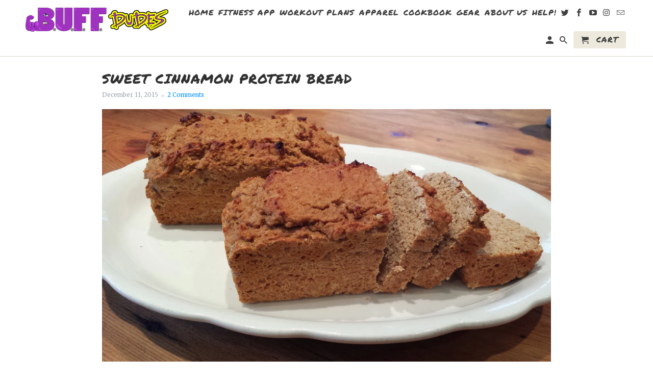

--- FILE ---
content_type: text/html; charset=utf-8
request_url: https://www.google.com/recaptcha/api2/aframe
body_size: 264
content:
<!DOCTYPE HTML><html><head><meta http-equiv="content-type" content="text/html; charset=UTF-8"></head><body><script nonce="oC8gslwpr5Utf-_anq1FUw">/** Anti-fraud and anti-abuse applications only. See google.com/recaptcha */ try{var clients={'sodar':'https://pagead2.googlesyndication.com/pagead/sodar?'};window.addEventListener("message",function(a){try{if(a.source===window.parent){var b=JSON.parse(a.data);var c=clients[b['id']];if(c){var d=document.createElement('img');d.src=c+b['params']+'&rc='+(localStorage.getItem("rc::a")?sessionStorage.getItem("rc::b"):"");window.document.body.appendChild(d);sessionStorage.setItem("rc::e",parseInt(sessionStorage.getItem("rc::e")||0)+1);localStorage.setItem("rc::h",'1767138050404');}}}catch(b){}});window.parent.postMessage("_grecaptcha_ready", "*");}catch(b){}</script></body></html>

--- FILE ---
content_type: application/x-javascript; charset=utf-8
request_url: https://bundler.nice-team.net/app/shop/status/buffdudes.myshopify.com.js?1767138049
body_size: -386
content:
var bundler_settings_updated='1732899044';

--- FILE ---
content_type: application/javascript; charset=UTF-8
request_url: https://buffdudes.disqus.com/count-data.js?1=388483514453&1=388657414229&1=388704305237&1=88143303
body_size: 346
content:
var DISQUSWIDGETS;

if (typeof DISQUSWIDGETS != 'undefined') {
    DISQUSWIDGETS.displayCount({"text":{"and":"and","comments":{"zero":"0 Comments","multiple":"{num} Comments","one":"1 Comment"}},"counts":[{"id":"388483514453","comments":1},{"id":"88143303","comments":2},{"id":"388704305237","comments":2},{"id":"388657414229","comments":4}]});
}

--- FILE ---
content_type: text/javascript
request_url: https://cdn.shopify.com/extensions/019b550e-b716-72e7-9762-eb3e5f41fedf/site-66/assets/bar.js
body_size: 1562
content:
(()=>{var e={816:e=>{function t(e){if((e=e||{}).negativeType=e.negativeType||("R"===e.negative?"right":"left"),"string"!=typeof e.negativeLeftSymbol)switch(e.negativeType){case"left":e.negativeLeftSymbol="-";break;case"brackets":e.negativeLeftSymbol="(";break;default:e.negativeLeftSymbol=""}if("string"!=typeof e.negativeRightSymbol)switch(e.negativeType){case"right":e.negativeRightSymbol="-";break;case"brackets":e.negativeRightSymbol=")";break;default:e.negativeRightSymbol=""}function t(t,r){if(r=r||{},!t&&0!==t)return"";var a,i,n=[],o="-"===(t=""+t).charAt(0);return t=t.replace(/^\-/g,""),e.negativeLeftOut||r.noUnits||n.push(e.prefix),o&&n.push(e.negativeLeftSymbol),e.negativeLeftOut&&!r.noUnits&&n.push(e.prefix),t=t.split("."),null!=e.round&&function(e,t){if(e[1]&&t>=0&&e[1].length>t){var r=e[1].slice(0,t);if(+e[1].substr(t,1)>=5){for(var a="";"0"===r.charAt(0);)a+="0",r=r.substr(1);(r=a+(r=+r+1+"")).length>t&&(e[0]=+e[0]+ +r.charAt(0)+"",r=r.substring(1))}e[1]=r}}(t,e.round),null!=e.truncate&&(t[1]=(a=t[1],i=e.truncate,a&&(a+=""),a&&a.length>i?a.substr(0,i):a)),e.padLeft>0&&(t[0]=function(e,t){e+="";for(var r=[];r.length+e.length<t;)r.push("0");return r.join("")+e}(t[0],e.padLeft)),e.padRight>0&&(t[1]=function(e,t){e?e+="":e="";for(var r=[];r.length+e.length<t;)r.push("0");return e+r.join("")}(t[1],e.padRight)),!r.noSeparator&&t[1]&&(t[1]=function(e,t){if(e+="",!t)return e;for(var r=/(\d{3})(\d+)/;r.test(e);)e=e.replace(r,"$1"+t+"$2");return e}(t[1],e.decimalsSeparator)),!r.noSeparator&&t[0]&&(t[0]=function(e,t){if(e+="",!t)return e;for(var r=/(\d+)(\d{3})/;r.test(e);)e=e.replace(r,"$1"+t+"$2");return e}(t[0],e.integerSeparator)),n.push(t[0]),t[1]&&(n.push(e.decimal),n.push(t[1])),e.negativeRightOut&&!r.noUnits&&n.push(e.suffix),o&&n.push(e.negativeRightSymbol),e.negativeRightOut||r.noUnits||n.push(e.suffix),n.join("")}return"boolean"!=typeof e.negativeLeftOut&&(e.negativeLeftOut=!1!==e.negativeOut),"boolean"!=typeof e.negativeRightOut&&(e.negativeRightOut=!1!==e.negativeOut),e.prefix=e.prefix||"",e.suffix=e.suffix||"","string"!=typeof e.integerSeparator&&(e.integerSeparator="string"==typeof e.separator?e.separator:","),e.decimalsSeparator="string"==typeof e.decimalsSeparator?e.decimalsSeparator:"",e.decimal=e.decimal||".",e.padLeft=e.padLeft||-1,e.padRight=e.padRight||-1,t.negative=e.negative,t.negativeOut=e.negativeOut,t.negativeType=e.negativeType,t.negativeLeftOut=e.negativeLeftOut,t.negativeLeftSymbol=e.negativeLeftSymbol,t.negativeRightOut=e.negativeRightOut,t.negativeRightSymbol=e.negativeRightSymbol,t.prefix=e.prefix,t.suffix=e.suffix,t.separate=e.separate,t.integerSeparator=e.integerSeparator,t.decimalsSeparator=e.decimalsSeparator,t.decimal=e.decimal,t.padLeft=e.padLeft,t.padRight=e.padRight,t.truncate=e.truncate,t.round=e.round,t.unformat=function(t,r){r=r||[],e.allowedSeparators&&e.allowedSeparators.forEach((function(e){r.push(e)})),r.push(e.integerSeparator),r.push(e.decimalsSeparator);var a=t=(t=t.replace(e.prefix,"")).replace(e.suffix,"");do{t=a;for(var i=0;i<r.length;i++)a=a.replace(r[i],"")}while(a!=t);return t},t}e.exports=t,e.exports.default=t}},t={};function r(a){var i=t[a];if(void 0!==i)return i.exports;var n=t[a]={exports:{}};return e[a](n,n.exports,r),n.exports}r.n=e=>{var t=e&&e.__esModule?()=>e.default:()=>e;return r.d(t,{a:t}),t},r.d=(e,t)=>{for(var a in t)r.o(t,a)&&!r.o(e,a)&&Object.defineProperty(e,a,{enumerable:!0,get:t[a]})},r.o=(e,t)=>Object.prototype.hasOwnProperty.call(e,t),(()=>{"use strict";var e=r(816),t=r.n(e);function a(e,r){e=parseFloat(e);const a=/\{\{\s*(\w+)\s*\}\}/;let i=r.replace(/<[^>]*>/g,""),n="";for(;a.test(i);){const[,r]=i.match(a);n="amount_no_decimals"===r?t()({truncate:0})(e):"amount_with_comma_separator"===r?t()({truncate:2,padRight:2,decimal:",",integerSeparator:"."})(e):"amount_no_decimals_with_comma_separator"===r?t()({truncate:0,decimal:",",integerSeparator:"."})(e):"amount_with_apostrophe_separator"===r?t()({truncate:2,padRight:2,decimal:".",integerSeparator:"'"})(e):t()({truncate:2,padRight:2})(e),i=i.replace(a,n)}return i}const i="alpha_bulk_discounts";function n(){!function(){const e=`.${i}_bar--wrapper`,t=document.querySelector(e);t&&(document.body.children.length?document.body.insertBefore(t,document.body.children[0]):document.body.appendChild(t),t.classList.remove(`${i}_bar--hidden`))}(),function(){let e=document.querySelector(`.${i}_savings_widget--wrapper`);if(!e)return;let t=e.outerHTML,r=e.querySelector(`.${i}_savings_widget--price_regular`),n=e.querySelector(`.${i}_savings_widget--savings`);if(!r||!n)return;const o=window[i].savings_widget;if(!o)return;o.selector=o.selector||".cart__footer .cart__blocks .js-contents",o.cart_items.forEach((e=>{e.compare_at_price&&e.compare_at_price<=e.original_price&&(e.compare_at_price=null)}));let c=document.querySelector(o.selector);if(!c)return;let s=!1;const u=()=>{o.cart_items.some((e=>e.quantity&&(!!e.compare_at_price||e.discounted_price<e.original_price)))?(()=>{c.parentNode.insertBefore(e,c),e.classList.remove(`${i}_savings_widget--hidden`);let u=0,p=0;o.cart_items.forEach((e=>{u+=(e.compare_at_price||e.original_price)*e.quantity,p+=((e.compare_at_price||e.original_price)-e.discounted_price)*e.quantity})),r.innerHTML=a(u/100,o.money_format),n.innerHTML=a(p/100,o.money_format),s=!0,t=e.outerHTML})():(e.classList.add(`${i}_savings_widget--hidden`),s=!1,t=e.outerHTML)};u();let p=null;const l=()=>{p&&clearTimeout(p),p=null},d=()=>{s&&(n.innerHTML=".",p&&clearInterval(p),p=setInterval((()=>{let r=n.innerHTML.trim();/^\.*$/g.test(r)||(r="."),r+=".",r.length>3&&(r="."),n.innerHTML=r,t=e.outerHTML}),200)),fetch(`https://${o.shop_domain}/cart.js`,{method:"GET",credentials:"same-origin"}).then((e=>{if(!e.ok)return l(),void u();e.json().then((e=>{const t=e.items;o.cart_items.forEach(((e,r)=>{t.some((t=>t.key===e.line_item_key))||(o.cart_items[r].quantity=0)})),t.forEach((e=>{const t=o.cart_items.find((t=>t.line_item_key===e.key));if(t)t.discounted_price=e.discounted_price,t.quantity=e.quantity;else{const t=o.cart_items.find((t=>t.compare_at_price&&t.variant_id===e.id));o.cart_items.push({variant_id:e.id,line_item_key:e.key,compare_at_price:t?t.compare_at_price:null,original_price:e.original_price,discounted_price:e.discounted_price,quantity:e.quantity})}})),l(),u()}))}))};new MutationObserver(d).observe(c,{attributes:!1,childList:!0,subtree:!0,characterData:!0}),new MutationObserver((()=>{if(document.body.contains(c))return;const a=document.createElement("div");a.innerHTML=t,[e]=a.children,r=e.querySelector(`.${i}_savings_widget--price_regular`),n=e.querySelector(`.${i}_savings_widget--savings`),c=document.querySelector(o.selector),u(),d()})).observe(document.body,{attributes:!1,childList:!0,subtree:!0,characterData:!0})}()}window[i]=window[i]||{},["complete","loaded","interactive"].includes(document.readyState)?n():window.addEventListener("DOMContentLoaded",(()=>n()))})()})();
//# sourceMappingURL=bar.js.map